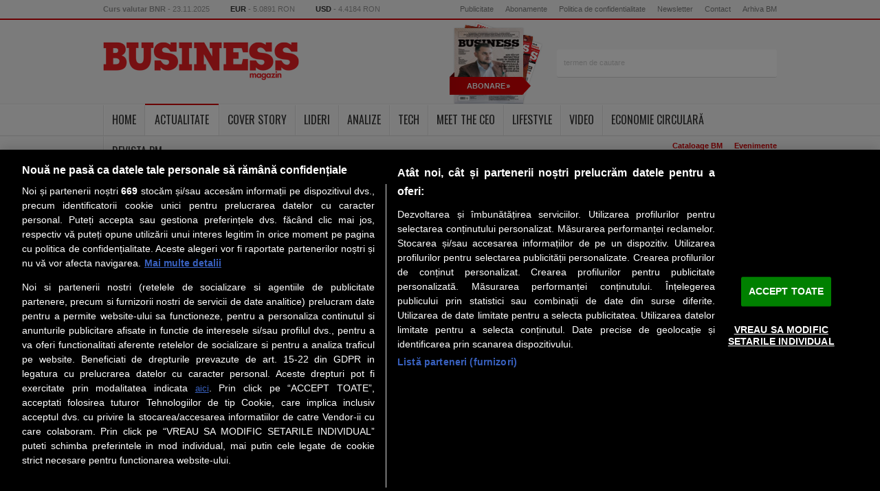

--- FILE ---
content_type: text/javascript;charset=utf-8
request_url: https://p1cluster.cxense.com/p1.js
body_size: 98
content:
cX.library.onP1('80lgsb1da5gl1aojsk4dsqrlr');


--- FILE ---
content_type: text/javascript;charset=utf-8
request_url: https://id.cxense.com/public/user/id?json=%7B%22identities%22%3A%5B%7B%22type%22%3A%22ckp%22%2C%22id%22%3A%22mib1cxry9vnm1ps4%22%7D%2C%7B%22type%22%3A%22lst%22%2C%22id%22%3A%2280lgsb1da5gl1aojsk4dsqrlr%22%7D%2C%7B%22type%22%3A%22cst%22%2C%22id%22%3A%2280lgsb1da5gl1aojsk4dsqrlr%22%7D%5D%7D&callback=cXJsonpCB3
body_size: 208
content:
/**/
cXJsonpCB3({"httpStatus":200,"response":{"userId":"cx:1wzemu4ay58ky2zndyr43tmr8e:24b9xj2p25eli","newUser":false}})